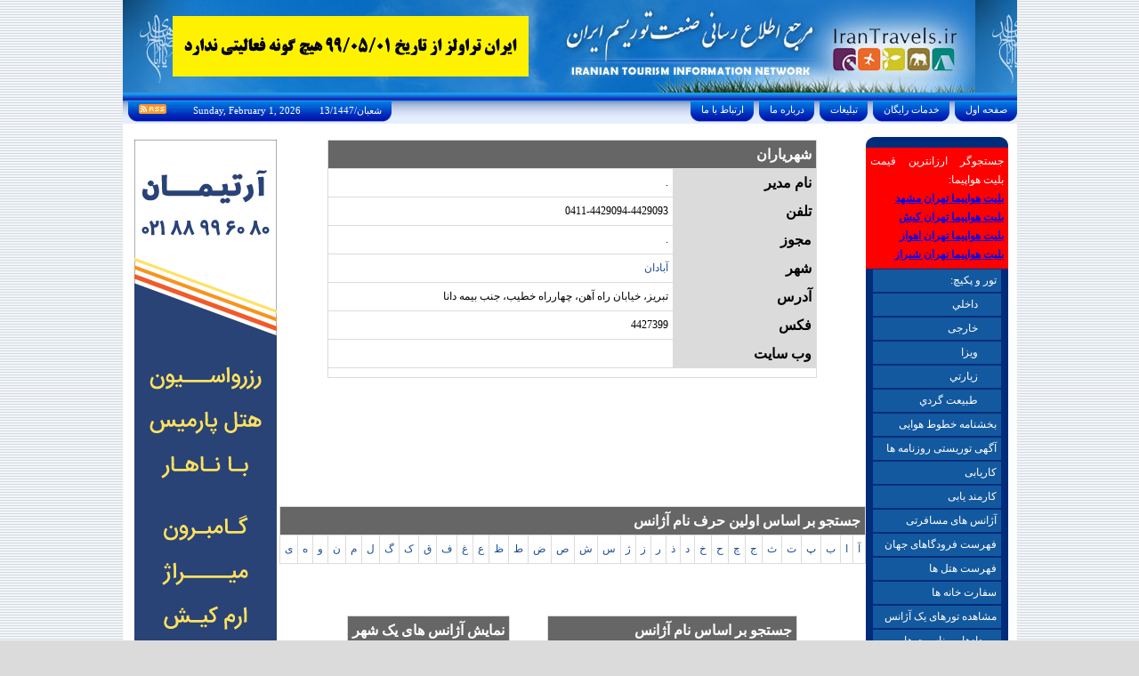

--- FILE ---
content_type: text/html; charset=utf-8
request_url: http://www.irantravels.ir/agencycontact_detail.aspx?AID=3492
body_size: 25611
content:


<!DOCTYPE html PUBLIC "-//W3C//DTD XHTML 1.0 Transitional//EN" "http://www.w3.org/TR/xhtml1/DTD/xhtml1-transitional.dtd">

<html xmlns="http://www.w3.org/1999/xhtml" >
<head><title>
	 اطلاعات آژانس مسافرتی شهرياران-  Iran Travel
</title><link href="Style01.css" type="text/css" rel="stylesheet" /><link href="Main.css" rel="stylesheet" type="text/css" /><link rel="alternate" type="application/rss+xml" title="Iran Travels" href="http://www.IranTravels.ir/RSS.aspx" /><meta name="Keywords" content=" اطلاعات آژانس مسافرتی شهرياران-  Iran Travel" /><meta name="description" content=" اطلاعات آژانس مسافرتی شهرياران-  Iran Travel" /></head>
<body style="height:100%" topmargin=0 bgcolor=#DBDBDB>        
<form method="post" action="./agencycontact_detail.aspx?AID=3492" id="form1" style="vertical-align:top;">
<div class="aspNetHidden">
<input type="hidden" name="__VIEWSTATE" id="__VIEWSTATE" value="/[base64]/[base64]/[base64]/Ys9iq2KfZhgzYp9ix2K/Zg9in2YYO2KfYsdiz2YbYrNin2YYM2KfYsdmI2YXZitmHDtin2LPYqtmH2KjYp9mGDtin2LPZgdix2KfZitmGEdin2LPZhNin2YUg2LTZh9ixDNin2LXZgdmH2KfZhg7Yp9i62KfYrNin2LHZigrYp9mC2YTZitivCtin2YTYqNix2LIQ2KfZhNmK2q/[base64]/[base64]/YrtiqDNio2YrYsdis2YbYrxnZvtin2LHYsyDYotio2KfYr9mF2LrYp9mGENm+2KfYsdiz2KfYqNin2K8I2b7Yp9mI2YcM2b7Yp9qp2K/YtNiqENm+2YrYsdin2YbYtNmH2LEO2KrYp9mD2LPYqtin2YYI2KrYp9mE2LQW2KrYp9mE2LQgKNmH2LTYqiDZvtixKQzYqtin2YrYqNin2K8O2KrYp9qp2LPYqtin2YYK2KrYqNix2YrYsg/[base64]/Zhw/Yrtix2YUg2KLYqNin2K8M2K7YsdmF2K/YsdmHDNiu2LHZhdi02YfYsRjYrti22LHZiiDYr9i02Kog2KjZitin2LYK2K7ZhNiu2KfZhAjYrtmF2YrZhhHYrtmF2YrZhtmKINi02YfYsQbYrtmG2KwO2K7ZiNin2YbYs9in2LEG2K7ZiNmKCtiv2KfYsdin2KgM2K/Yp9mF2LrYp9mGCNiv2LHar9iyDdiv2LHZhyDYtNmH2LEI2K/YsdmI2K8K2K/YstmB2YjZhAzYr9mE2YrYrNin2YYM2K/Zhdin2YjZhtivCtiv2YjYsdmI2K8Q2K/ZiNqv2YbYqNiv2KfZhhHYr9mI2YTYqiDYotio2KfYrwrYsdin2YXYs9ixDNix2KfZhdi02YrYsQjYsdin2YjYsRHYsdio2KfYtyDaqdix2YrZhQ7Ysdiz2KrZhdmD2YTYpwbYsdi02KoQ2LHYttmI2KfZhti02YfYsQ7YsdmB2LPZhtis2KfZhhfYsdmI2K/YqNin2LEg2YLYtdix2KfZhgrYsdmI2K/Ys9ixCtix2YjZitin2YYI2LLYp9io2YQM2LLYp9mH2K/[base64]/ZhiAo2K/Yp9ix2KfZhikU2YHYsdmK2K/ZiNmG2YPZhtin2LEM2YHYsdmK2YXYp9mGBtmB2LPYpxDZgdmE2KfZiNix2KzYp9mGEdmB2YjZhNin2K8g2LTZh9ixCNmB2YjZhdmGEtmB2YrYsdmI2LLYotio2KfYrw/Zgtin2KbZhSDYtNmH2LEI2YLYp9mK2YYa2YLYsdmHINi22YrYp9ihINin2YTYr9mK2YYK2YLYstmI2YrZhgbZgti02YUQ2YLYtdix2LTZitix2YrZhgTZgtmFCNmC2YXYtdixCtmC2Yjahtin2YYK2YPYp9i02YXYsQzZg9ix2K/Zg9mI2YoO2YPZhNin2LHYr9i02KoK2YPZhNmK2KjYsQrZg9mH2YbZiNisDNmD2YjZh9iv2LTYqgzZg9mI2YfYsdmG2q8M2YPZitin2LTZh9ixDNqv2KfZhNmK2YPYtA7ar9in2YjYqNmG2K/Zigrar9iq2YjZhtivDtqv2obYs9in2LHYp9mGCNqv2LHYp9i0Ctqv2LHar9in2YYM2q/YsdmF2LPYp9ixCNqv2LHZhdmHENqv2YTZvtin2Yrar9in2YYM2q/ZhNiz2KrYp9mGDNqv2YbYp9io2KfYrwjar9mG2KjYrxPar9mG2KjYryDZg9in2YjZiNizCtqv2Yjar9in2YYG2YTYp9ixDtmE2KfYsdiz2KrYp9mGCtmE2KfZhdix2K8O2YTYp9mH2YrYrNin2YYK2YTYp9mI2KfZhgzZhNix2K/[base64]/[base64]/[base64]/[base64]/OYuLRGbuQ==" />
</div>

<div class="aspNetHidden">

	<input type="hidden" name="__VIEWSTATEGENERATOR" id="__VIEWSTATEGENERATOR" value="82EFE782" />
	<input type="hidden" name="__EVENTVALIDATION" id="__EVENTVALIDATION" value="/wEdAKcCi34RJdyBcmonH7PRNuqJVT59de6giuWCnQsRbFTgip61/[base64]/a9bq3vYCdUo3G3BUhmo0yUZjRjUsqO9ke3FcPO9sXjNk8qWsdGi9nvZcik1w1EUG0qp+MPIP5VORmijq2NrlYvbqGW6pLbtJDFUoSanJ7i3yJkwXK6aY0TfvCO6AtaQIJyB1h4/cIAhIpy7AF5TcQghnIz7Nxl0+0Vv2OF/yWry5oOcq+rgpXr955Qi6yK0qFhFa3jX927qcepbL3pRht3gqFLEJuLg3XJsidIe7cMZkxZkcQpwg7Xy4sZ/kKVIxjvLxvNG6Rs9Fp51/C/FVOkDKIqei8JrsqO/[base64]/krZtHxuhFAhuBh6G2Sl7qy9sW0oFcd3+NnL8tEOa9DNcKn17LYiGnkpGof7WXxjH6dWfdB5GEgow1hqu5snjaojcd8gcanE4it7c71O9eMk+9S7+eT3Rukjj1CQYJaxcjTcYssb8MBOlib5PUYgAOo9+XIZegsdy+Mj9UxAwe0bqEd9yFj5BgUr/hnDDyCLXPgtUAtUHN/w0Payh5uqEKW+zgUSYxKtdzLlLqSGYnJOarZm4R3oJBJKIclnp68kH3gBhte3QeqjSy7Rh+h7dXmtFY6Pz7oB1LM5ZkUQJAv330I1txewNHHIjlXqu9akf+snW6bZC4Xo9Kz/SxRwoDZw7tjZ0r4m+Odr9hYpoSkHsD0GyLGJkRU2+ZXEhsylMQVhDRE7Ltb2xJeXcNQhUJM+X0peCXBk+inoBVe8Z1GxSlTPzunL06PmDZDBkcOlKTggdD3c5Gc8o+ZkBuIL2nfHgl6/2vwN/[base64]//DVtxS62efmSK+RNbQ/twoBYMYTvvX9em4xd5BwhluS/ffqLZTguyFJfvZ9fSP5pxC7RbwynZYIqjIpVKPxVrXYK48fHuk2KldvXsXeI3uk4f87/RzVXSXsDTRzF/6E1cPDBSVLwlU39+ud+7ampwFOGR0/4NS6fSFewkZwoPSAClWFjVL4ocnJE6URVFFucgrgqckCyQx5IR3N6RMgG9M62G+dam7n9WQRu4Ys9kerk12UmLh2ASdnnWFbEO3IkxBKyiHRzTD2MWA7jWiD3DRlZVC/[base64]/[base64]/[base64]/kCcVCQdEt6StomYaMsoa8ajOBpZwepZmu77wj82nShdLCPM1BpNE4Xqe51T937RLgLWkRy4YvgI0vVt4O47cvdDCLK0ZAvIOPr+ArfGflKfvCmN+u/jPflnQ+d98AKlJk9kK9AtSeO35qIS9XoJz8FpMUOfWADCM4ne3eSFux9QhLwMR8K4JV/N/gXYT9mixoNDppPoLOfoGg2QTzC4imVXGa/FRQsee0ZsGMnBaROY3VIVazGjRmi2M0/GHzYpDvexVaLRIOHXIHAXxLQiXKr+LYu16neYhz4Xm8vDSE5Az//dcgRg7+q5wS4zZBQ4ysYwKcQA3S0B4BNJYnfayvQFJu6PARYZr8EsHxGaO/yz+YsThJXS8y4zR08R7WY3pOBVWUMZLs/dNuHOx3Fv5c3LQOcgklfXlCODDcRY6uoYPdoP5N4yo73lca9LG/PvPF84iLNfHQQFb8b7giKohkDSu6rgKruGEGCcpuMbY7uSghfJELYN3h3lGKdF6nkS26auN5F2qIImBP0kge3k+7STmpjqFAPRCLbuXwAtOscl1SOsQEfAb4uB3iJFmRjJJ797UM6j5a9gtlSlMhSJS7b1yYM53GPbfa8/q85+JzlwuEx2VT+yY7US1MSaHGiEZkKkizMchjn6zJyOq+aXeyNM0USmj+YFk1r1NX8bLVYYgGx/Yw39ITUapXEoiopycRIVJjnk4irO5DqYZ+k9ROCZF4/Khm2YAqgATDsVZvfTAadV63Zs/FpaTD65iytkQ7+jflXmrnF6Et4YNz/m41LvFvSe9eqixxs/TYhYthC+FSHaY1KS7RP2TIGRgQr1e/RGE0hUJZrZmADECNc1BNhi34mOjSwmE6GctD9tvEXpzxi0f7zSw3QBJJXV4xLRn46cNrUqE6xco8DksdbFC85WI1GPKDJ0kBMTRCT6xeTbHTkS2yCU0o47o/oNW3/zTC2Vn/H/p1IJti7StY2PlWRwtqp5cuOYlkCApu7yEwV46etGaWqB0Ne3DkkrQIzpmOPKu9/Gfdk2vc2ENAcvzTuFYrFvMePVlFgyD9ugmvd90Cxv72Uip8C0JW35pRj+y6vXgjUWh2YB/bxujZNWIVF6LUUozrqVfiSK2DzRr4wyH2TLQ2wYOVqJUp4VY6tWMTYSt6vLnKhQP/UW+P7YCENTDkhJBhyORsx+ErqpE0nWv1tsTIGquNI37rutLdDTYSfbWnF3dA+V0X9bDKbj0T5ohRFoD/u7+CK0V1HynA8VoixIiFzEPxVPwqp/ZuN537Op94rRe1tydYifD3wLpmTBbW43vQiEpW8Fy7gf3IuuyDsMUapM18W+wzyG46ADyvYY6AhSoQQpA+XpigGorRHnQ4/mFs4b/lF1Q0PHZPJr3xjq230CurM/Fg/cJVcxoLO2/DZQSiWA2POh+45hpZXG0pESN93Z/QjoSTI21qfaKza3dWZ6CvyQnzjhhxKigTikUAZ55xGddtuLKrdS1JO/9aTUuP91kjVEcvjeZ10G5GACBxygL9iBEU6IonI2cjXgoSIfiOuXMmEVo/9W5cR74Rcy73Pb5iYEFkzx5DlCSdn1WuMpBSlwMHydNP4iyX6OC22o5STnK9kRhzZgcR+ri3bcL37tI9Dht8zN5h2+/ooHOj1vHChxkON1tJMn2YBnG4CwxWvTyG55WH2VMI/MyKECKrl0xE1qjd8IXSAH4bmW1cg/75W0B2T3GslxIGtK4h1FUAvaeFh1yUnBNsZvfGF4ihpC+BsJtyapvpSqG1ksA52CJjsCUu1Cwu1A//dT0NvO90jaSzdAIcyfYqnglPKgMPJXy3T2XvBa6Ac6V1eSBz75Ln9d+6OuPkXknHb7VryCLyqWsQ+ozSG0VMgemUbFedDRfWTEx0PFEKnpj+1MJSE6hda8DxHsbloyJsaby0cyDvh98SAd4ln6IZQD+UKvXRrjyoIbyha3FwfQC/bhOci6CL1Wo0+9SLKYHHuZHEnsoQb/XLb+g0iO7GAFOOaCdgFhYueFhvG6CrYStkIVh8/+jVABn4vDOdO8dISeQImSE8q+RxVbQZimJpqUhmrmJ9ojvVobfFE//zdLCY7+azj8Gf6d15oxpllywHNvyh6xESENs5nsh2L/hSCSJR76eHS3xgcBvbU5U/ND0VShdlsJshzz4142aYeR9vJ7tDI2hpPmntapyZKFT5KQDa1H5rXJZXWTExapvuXBD18ke2IXJZaGYtvK1kW4TJQ7KCUTM/cRz/VjPMaA/NIU4fxlJWYa6qNgZfjZeLuGIa1OY+uvdx/8FJjlJKHOr/vpAcAHTeF1OTblyWtpyRC9hkjAYtmFRBEHJGnIHWTuYGrG+0gnOS9gENY0RwODr09UOYKwpxkz1v9k35SWSGdhHIF3lYb8IqjLOH/r1O0ATIzE+zDNuH8vg2BJAydVebIG7bZK2k7CiHB6YRVbGkfg4Vv7Ikt7eJGQrt5EkyF6pS47Q5Y81WjTCZ7dY9ImrfR7/lOq4PkDfvuw4+yWr9hjtAWn/8HdFaf5oi3tSuG/YSfPJN4bR3VtxEYcCIS2AEMk0BR4dyiTcui6ST/hiGuj+TB/15a/OtwG4yE+b2CkrWBSjX7nEZGDxuZkbK59a2mu7QA/o9vlt0/K2jM9mFhQ5GgE9VCQh9Y6GWJcphXfAbjZ7m4tqx2SPx7f0CSSX3zqNhtvRHPGKHW7gYldmbNfcAPdvDdVbGTyeWgZ6UvujtenmEFEZWauJ/TNIqNFw3WNHGEAy1AETDkHDR008H7jcoVJt4Px4bKKpg6ZryBnzC0viGPeWvf6y/0FOvYSm8xDZPBt3xuPS1XQg9mCpqYznod51F0Gisy3+Ay99n/RGOfpIQGNh6z63tOWBBcYexCDOKZapCLiUOEYxMOZ+5KpgM34fNrfYwArx+0XRGd0hUs+boY+jqlP6urGsTKEvX0Vb7rWWIrrKH7HLLtor7T/iRHE7Kni49ZjBBlvsfCG1OAgAij/RIxn90nb6ZmBTQAMuS7h4C/pWFCPpT8jB0KIz2jyGED5t+h2gbeA2IkigQzwIFpx2oVFYIqlLi5S5S5WCVWlDcyll8XpHy8I6J2jmYFcag0JUNNhSLNhHIS711ILrcQBCV+kgjhiOk50HviGyLYXqxOzIhoEGlUFeJ/Xm1BxUPW/bDmJR3tTiJKeoyQLkWf2ZMCfmHcDS+NQ7mquXE4b2FgvfTUnRYas83RCQTRSquPLkVYg2d8gfSyFsUjFBIWWNLjwxunbkEBaSIRkMctuSZ0F5kvUm5ET7DyBbs21G+OI9yBhF+EiHuelar7xtnqSV2cDZlx2uaRcI6fb7dD1pG0g+1ZODUeUkEi6/[base64]" />
</div> 

    <table width="958" height="100%" border="0" align="center" cellpadding="0" cellspacing="0" bgcolor="#FFFFFF">    
    
<tr>
    <td height="104" valign="top" bgcolor="#1472C9" colspan="3" style="background-image: url('images/Default/Img_Header.jpg'); text-align:left">

        <br />

        &nbsp;&nbsp;&nbsp;&nbsp;&nbsp;&nbsp;&nbsp;&nbsp;&nbsp;&nbsp;&nbsp;&nbsp;&nbsp;
         <a target="_blank" href="">
             <img style="position: top:20px; left: 100px" src="Data/header.gif?cache=nocache1" />
         </a>


        
    </td>
</tr>
<tr>
    <td height="10" valign="top" bgcolor="#299FE3" class="TileUnderHeader" colspan="3">
        <img src="/Images/Default/Tile_Under_Header.gif" width="1" height="10">
    </td>
</tr>
<tr>
    <td height="25" valign="top" class="TileBGTopLink" colspan="3">
        <table width="100%" border="0" cellspacing="0" cellpadding="0">
            <tr>
                <td>
                    <table border="0" cellspacing="0" cellpadding="0">
                        <tr>
                            <td width="15" align="right">
                                <img src="/Images/Default/Img_L_Top_Link.gif" width="9" height="23" />
                            </td>
                            <td align="right" nowrap="nowrap" dir="ltr" class="BgLnkTop" style="padding-top: 3px"
                                valign="top">&nbsp;<a href="/RSS.aspx"><img src="/Images/rss-icon.png" border="0" /></a>&nbsp;&nbsp;&nbsp;<font
                                    dir="ltr"></font>&nbsp;&nbsp;&nbsp;&nbsp;&nbsp;&nbsp;&nbsp;Sunday, February 1, 2026&nbsp;&nbsp;&nbsp;&nbsp;&nbsp;&nbsp;&nbsp;13/شعبان/1447&nbsp;
                            </td>
                            <td width="8">
                                <img src="/Images/Default/Img_R_Top_Link.gif" width="8" height="23" />
                            </td>
                        </tr>
                    </table>
                </td>
                <td>&nbsp;
                </td>
                <td align="right" valign="top">
                    <table border="0" cellspacing="0" cellpadding="0">
                        <tr>
                            <td class="TileBGTopLink">
                                <table border="0" cellspacing="0" cellpadding="0">
                                    <tr>
                                        <td width="15" align="right">
                                            <img src="/Images/Default/Img_L_Top_Link.gif" width="9" height="23" />
                                        </td>
                                        <td align="right" nowrap="nowrap" dir="ltr" class="BgLnkTop" style="padding-top: 3px"
                                            valign="top">
                                            <a href="/Contactus.aspx" class="LnkHeader">&nbsp;ارتباط با ما&nbsp;</a>
                                        </td>
                                        <td width="8">
                                            <img src="/Images/Default/Img_R_Top_Link.gif" width="8" height="23" />
                                        </td>
                                    </tr>
                                </table>
                            </td>
                            <td class="TileBGTopLink">
                                <table border="0" cellspacing="0" cellpadding="0">
                                    <tr>
                                        <td width="15" align="right">
                                            <img src="/Images/Default/Img_L_Top_Link.gif" width="9" height="23" />
                                        </td>
                                        <td align="right" nowrap="nowrap" dir="ltr" class="BgLnkTop" style="padding-top: 3px"
                                            valign="top">
                                            <a href="/Aboutus.aspx" class="LnkHeader">&nbsp;درباره ما&nbsp;</a>
                                        </td>
                                        <td width="8">
                                            <img src="/Images/Default/Img_R_Top_Link.gif" width="8" height="23" />
                                        </td>
                                    </tr>
                                </table>
                            </td>
                            <td class="TileBGTopLink">
                                <table border="0" cellspacing="0" cellpadding="0">
                                    <tr>
                                        <td width="15" align="right">
                                            <img src="/Images/Default/Img_L_Top_Link.gif" width="9" height="23" />
                                        </td>
                                        <td align="right" nowrap="nowrap" dir="ltr" class="BgLnkTop" style="padding-top: 3px"
                                            valign="top">
                                            <a href="/Services.aspx" class="LnkHeader">&nbsp;تبليغات&nbsp;</a>
                                        </td>
                                        <td width="8">
                                            <img src="/Images/Default/Img_R_Top_Link.gif" width="8" height="23" />
                                        </td>
                                    </tr>
                                </table>
                            </td>
                            <td class="TileBGTopLink">
                                <table border="0" cellspacing="0" cellpadding="0">
                                    <tr>
                                        <td width="15" align="right">
                                            <img src="/Images/Default/Img_L_Top_Link.gif" width="9" height="23" />
                                        </td>
                                        <td align="right" nowrap="nowrap" dir="ltr" class="BgLnkTop" style="padding-top: 3px"
                                            valign="top">
                                            <a href="/FreeServices.aspx" class="LnkHeader">&nbsp;خدمات رايگان&nbsp;</a>
                                        </td>
                                        <td width="8">
                                            <img src="/Images/Default/Img_R_Top_Link.gif" width="8" height="23" />
                                        </td>
                                    </tr>
                                </table>
                            </td>
                            <td class="TileBGTopLink">
                                <table border="0" cellspacing="0" cellpadding="0">
                                    <tr>
                                        <td width="15" align="right">
                                            <img src="/Images/Default/Img_L_Top_Link.gif" width="9" height="23" />
                                        </td>
                                        <td align="right" nowrap="nowrap" dir="ltr" class="BgLnkTop" style="padding-top: 3px"
                                            valign="top">
                                            <a href="/Default.aspx" class="LnkHeader">&nbsp;صفحه اول&nbsp;</a>
                                        </td>
                                        <td width="8">
                                            <img src="/Images/Default/Img_R_Top_Link.gif" width="8" height="23" />
                                        </td>
                                    </tr>
                                </table>
                            </td>
                        </tr>
                    </table>
                </td>
            </tr>
        </table>
    </td>
</tr>

	<tr style="height:100%">
		<td id="tdAdvertiement_HomePage" width="170" valign="top" align="center" style="padding-top:15px; padding-left:10px">

<table>
<tr>
<td>

        <a href='https://artimankish.ir/Systems/Login.aspx' rel="nofollow">
            <img src="/Data/Banners/artiman.gif" border=0/>
        </a>
    
</td>
</tr>
<tr>


</tr>
</table>

 
</td>

		<td style="height:100%" align=center valign=top>
		<br />
        


	
	<table border=1 cellpadding=5 cellspacing=0  dir=rtl class=tbl1 bordercolor=#cccccc width=550>
	<tr>
		<td colspan=2 class=head1 ><a  href="AgencyContact.aspx?ACN=%d8%b4%d9%87%d8%b1%d9%8a%d8%a7%d8%b1%d8%a7%d9%86" class=lnk2 style="color: white;">شهرياران</a></td>
	</tr>
	<tr>
		<td class=head2 width=150>نام مدیر</td>
		<td align=right>.</td>
	</tr>
	<tr>
		<td class=head2 width=150>تلفن</td>
		<td align=right>0411-4429094-4429093</td>
	</tr>
	
	
	
	    <tr>
		    <td class=head2 width=150>مجوز</td>
		    <td align=right>.</td>
	    </tr>
	    <tr>
		    <td class=head2 width=150>شهر</td>
		    <td align=right><a href="AgencyContact.aspx?CID=7" class=lnk1>آبادان</a></td>
	    </tr>
	    <tr>
		    <td class=head2 width=150>آدرس</td>
		    <td align=right>تبريز، خيابان راه آهن، چهارراه خطيب، جنب بيمه دانا</td>
	    </tr>
	
	    <tr>
		    <td class=head2 width=150>فکس</td>
		    <td align=right>4427399</td>
	    </tr>
	    <tr>
		    <td class=head2 width=150>وب سايت</td>
		    <td dir=ltr align=right><a href="http://" class=lnk1 rel=nofollow></a></td>
	    </tr>
	
	
	
	<tr>
	    <td colspan=10 align=center></td>
	</tr>
		
	
	</table>
	<br />

&nbsp;<br /><br />
<br /><br />
<font style="font-size:11px; font-family:Tahoma">
</font>
<br /><br /><br />


<table border=1 cellpadding=5 cellspacing=0 class=tbl1 dir=rtl bordercolor="#DBDBDB">
<tr>
	<td colspan=50 class=head1>جستجو بر اساس اولین حرف نام آژانس</td>
</tr>
<tr>
	<td><a class=lnk1 href="AgencyContact.aspx?Alpha=آ">آ</a></td>
	<td><a class=lnk1 href="AgencyContact.aspx?Alpha=ا">ا</a></td>
	<td><a class=lnk1 href="AgencyContact.aspx?Alpha=ب">ب</a></td>
	<td><a class=lnk1 href="AgencyContact.aspx?Alpha=پ">پ</a></td>
	<td><a class=lnk1 href="AgencyContact.aspx?Alpha=ت">ت</a></td>
	<td><a class=lnk1 href="AgencyContact.aspx?Alpha=ث">ث</a></td>
	<td><a class=lnk1 href="AgencyContact.aspx?Alpha=ج">ج</a></td>
	<td><a class=lnk1 href="AgencyContact.aspx?Alpha=چ">چ</a></td>
	<td><a class=lnk1 href="AgencyContact.aspx?Alpha=ح">ح</a></td>
	<td><a class=lnk1 href="AgencyContact.aspx?Alpha=خ">خ</a></td>
	<td><a class=lnk1 href="AgencyContact.aspx?Alpha=د">د</a></td>
	<td><a class=lnk1 href="AgencyContact.aspx?Alpha=ذ">ذ</a></td>
	<td><a class=lnk1 href="AgencyContact.aspx?Alpha=ر">ر</a></td>
	<td><a class=lnk1 href="AgencyContact.aspx?Alpha=ز">ز</a></td>
	<td><a class=lnk1 href="AgencyContact.aspx?Alpha=ژ">ژ</a></td>
	<td><a class=lnk1 href="AgencyContact.aspx?Alpha=س">س</a></td>
	<td><a class=lnk1 href="AgencyContact.aspx?Alpha=ش">ش</a></td>
	<td><a class=lnk1 href="AgencyContact.aspx?Alpha=ص">ص</a></td>
	<td><a class=lnk1 href="AgencyContact.aspx?Alpha=ض">ض</a></td>
	<td><a class=lnk1 href="AgencyContact.aspx?Alpha=ط">ط</a></td>
	<td><a class=lnk1 href="AgencyContact.aspx?Alpha=ظ">ظ</a></td>
	<td><a class=lnk1 href="AgencyContact.aspx?Alpha=ع">ع</a></td>
	<td><a class=lnk1 href="AgencyContact.aspx?Alpha=غ">غ</a></td>
	<td><a class=lnk1 href="AgencyContact.aspx?Alpha=ف">ف</a></td>
	<td><a class=lnk1 href="AgencyContact.aspx?Alpha=ق">ق</a></td>
	<td><a class=lnk1 href="AgencyContact.aspx?Alpha=ک">ک</a></td>
	<td><a class=lnk1 href="AgencyContact.aspx?Alpha=گ">گ</a></td>
	<td><a class=lnk1 href="AgencyContact.aspx?Alpha=ل">ل</a></td>
	<td><a class=lnk1 href="AgencyContact.aspx?Alpha=م">م</a></td>
	<td><a class=lnk1 href="AgencyContact.aspx?Alpha=ن">ن</a></td>
	<td><a class=lnk1 href="AgencyContact.aspx?Alpha=و">و</a></td>
	<td><a class=lnk1 href="AgencyContact.aspx?Alpha=ه">ه</a></td>
	<td><a class=lnk1 href="AgencyContact.aspx?Alpha=ی">ی</a></td>
</tr>
</table>

<br /><br />

<table border=0 cellpadding=20  align=center>
<tr>
	<td>
	<table border=1 cellpadding=5 cellspacing=0 class=tbl1 dir=rtl bordercolor="#DBDBDB">
	<tr>
		<td colspan=50 class=head1>نمایش آژانس های یک شهر</td>
	</tr>
	<tr>
		<td>
		<select name="ctl00$cphBody$dplAgencyContactCity" id="cphBody_dplAgencyContactCity" class="TxtField" style="width:90px;">
	<option value="7">آبادان</option>
	<option value="8903">آباده</option>
	<option value="9545">آبدانان</option>
	<option value="9626">آذرشهر</option>
	<option value="8865">آران وبيدگل</option>
	<option value="9546">آزادشهر</option>
	<option value="8936">آستارا</option>
	<option value="8937">آستانه</option>
	<option value="9547">آستانه اشرفيه</option>
	<option value="8962">آشتيان</option>
	<option value="8871">آشخانه</option>
	<option value="8926">آق قلا</option>
	<option value="8829">آمل</option>
	<option value="8894">ابهر</option>
	<option value="30">ابوموسی</option>
	<option value="354">اراک</option>
	<option value="381">اردبيل</option>
	<option value="9548">اردستان</option>
	<option value="8972">اردكان</option>
	<option value="8904">ارسنجان</option>
	<option value="8220">اروميه</option>
	<option value="8905">استهبان</option>
	<option value="8872">اسفراين</option>
	<option value="8835">اسلام شهر</option>
	<option value="3332">اصفهان</option>
	<option value="65">اغاجاري</option>
	<option value="8906">اقليد</option>
	<option value="8911">البرز</option>
	<option value="9549">اليگودرز</option>
	<option value="5733">اميديه</option>
	<option value="8946">اميركلا</option>
	<option value="8915">انار</option>
	<option value="9550">انديمشک</option>
	<option value="9621">اهر</option>
	<option value="78">اهواز</option>
	<option value="9649">اورامان</option>
	<option value="9551">ايذه</option>
	<option value="3321">ايران شهر</option>
	<option value="3232">ايلام</option>
	<option value="8832">بابل</option>
	<option value="522">بابلسر</option>
	<option value="9552">باخزر</option>
	<option value="8831">بافق</option>
	<option value="9553">بانه</option>
	<option value="986">بجنورد</option>
	<option value="9639">برازجان</option>
	<option value="8873">بردسكن</option>
	<option value="8916">بردسير</option>
	<option value="8943">بروجرد</option>
	<option value="8847">بروجن</option>
	<option value="9625">بستان آباد</option>
	<option value="8965">بستك</option>
	<option value="9555">بشرويه</option>
	<option value="597">بم</option>
	<option value="9556">بناب</option>
	<option value="8838">بندر ترکمن</option>
	<option value="8966">بندر جاسك</option>
	<option value="8968">بندر كنگ</option>
	<option value="617">بندر ماهشهر</option>
	<option value="9557">بندرامام خميني</option>
	<option value="8938">بندرانزلي</option>
	<option value="614">بندرعباس</option>
	<option value="9558">بندرگناوه</option>
	<option value="616">بندرلنگه</option>
	<option value="8890">بهبهان</option>
	<option value="551">بهرگان</option>
	<option value="8947">بهشهر</option>
	<option value="9633">بوانات</option>
	<option value="1198">بوشهر</option>
	<option value="8857">بوكان</option>
	<option value="8913">بيجار</option>
	<option value="9559">بيدخت</option>
	<option value="914">بيرجند</option>
	<option value="8862">پارس آبادمغان</option>
	<option value="5969">پارساباد</option>
	<option value="8924">پاوه</option>
	<option value="9643">پاکدشت</option>
	<option value="9560">پيرانشهر</option>
	<option value="8912">تاكستان</option>
	<option value="8939">تالش</option>
	<option value="9561">تالش (هشت پر)</option>
	<option value="8874">تايباد</option>
	<option value="9562">تاکستان</option>
	<option value="7646">تبريز</option>
	<option value="8875">تربت جام</option>
	<option value="8876">تربت حيدريه</option>
	<option value="9623">تسوج</option>
	<option value="8973">تفت</option>
	<option value="9563">تفرش</option>
	<option value="8948">تنكابن</option>
	<option value="7804">تهران</option>
	<option value="7961">توحيد</option>
	<option value="9564">تکاب</option>
	<option value="9640">جاجرم</option>
	<option value="3774">جزيره خارک</option>
	<option value="7309">جزيره سيري</option>
	<option value="9631">جغتاي</option>
	<option value="9566">جلفا</option>
	<option value="3390">جهرم</option>
	<option value="8949">جويبار</option>
	<option value="3452">جيرفت</option>
	<option value="1425">چابهار</option>
	<option value="9567">چابکسر</option>
	<option value="8950">چالوس</option>
	<option value="8877">چناران</option>
	<option value="3771">خانه</option>
	<option value="8895">خدابنده</option>
	<option value="3786">خرم آباد</option>
	<option value="8896">خرمدره</option>
	<option value="8830">خرمشهر</option>
	<option value="9568">خضري دشت بياض</option>
	<option value="8863">خلخال</option>
	<option value="9569">خمين</option>
	<option value="8842">خميني شهر</option>
	<option value="9634">خنج</option>
	<option value="9570">خوانسار</option>
	<option value="3790">خوي</option>
	<option value="8843">داراب</option>
	<option value="8897">دامغان</option>
	<option value="8878">درگز</option>
	<option value="9571">دره شهر</option>
	<option value="9572">درود</option>
	<option value="1984">دزفول</option>
	<option value="9573">دليجان</option>
	<option value="8848">دماوند</option>
	<option value="8944">دورود</option>
	<option value="9574">دوگنبدان</option>
	<option value="8866">دولت آباد</option>
	<option value="6518">رامسر</option>
	<option value="9635">رامشير</option>
	<option value="8917">راور</option>
	<option value="9618">رباط کريم</option>
	<option value="8951">رستمكلا</option>
	<option value="6534">رشت</option>
	<option value="9575">رضوانشهر</option>
	<option value="6490">رفسنجان</option>
	<option value="8850">رودبار قصران</option>
	<option value="8940">رودسر</option>
	<option value="8952">رويان</option>
	<option value="8768">زابل</option>
	<option value="8775">زاهدان</option>
	<option value="8919">زرند</option>
	<option value="8844">زرين شهر</option>
	<option value="8784">زنجان</option>
	<option value="8953">زيرآب</option>
	<option value="7064">ساری</option>
	<option value="9577">سامان</option>
	<option value="8834">ساوه</option>
	<option value="6774">سبزوار</option>
	<option value="9578">سراب</option>
	<option value="9579">سراوان</option>
	<option value="7048">سرخس</option>
	<option value="8898">سرخه</option>
	<option value="8851">سرد رود</option>
	<option value="9580">سرعين</option>
	<option value="8914">سقز</option>
	<option value="8858">سلماس</option>
	<option value="8899">سمنان</option>
	<option value="6933">سنندج</option>
	<option value="6792">سهند</option>
	<option value="7308">سيرجان</option>
	<option value="8891">شادگان</option>
	<option value="8900">شاهرود</option>
	<option value="8867">شاهين شهر</option>
	<option value="9581">شبستر</option>
	<option value="9582">شرفخانه</option>
	<option value="9583">شميرانات</option>
	<option value="8852">شند آباد</option>
	<option value="8921">شهربابك</option>
	<option value="9619">شهرري</option>
	<option value="9584">شهرضا</option>
	<option value="8826">شهريار</option>
	<option value="7174">شهرکرد</option>
	<option value="8892">شوش</option>
	<option value="9637">شوشتر</option>
	<option value="7225">شيراز</option>
	<option value="8955">شيرگاه</option>
	<option value="8879">شيروان</option>
	<option value="8941">صومعه سرا</option>
	<option value="7636">طبس</option>
	<option value="8880">طرقبه</option>
	<option value="9586">عباس آباد</option>
	<option value="9622">عجب شير</option>
	<option value="441">عسلویه</option>
	<option value="8928">علي آباد</option>
	<option value="9587">فارسان</option>
	<option value="9641">فاروج</option>
	<option value="8881">فردوس</option>
	<option value="9588">فريدن (داران)</option>
	<option value="8956">فريدونكنار</option>
	<option value="8882">فريمان</option>
	<option value="2368">فسا</option>
	<option value="8869">فلاورجان</option>
	<option value="8870">فولاد شهر</option>
	<option value="8942">فومن</option>
	<option value="9589">فيروزآباد</option>
	<option value="8957">قائم شهر</option>
	<option value="8883">قاين</option>
	<option value="8859">قره ضياء الدين</option>
	<option value="2683">قزوين</option>
	<option value="2685">قشم</option>
	<option value="9590">قصرشيرين</option>
	<option value="8827">قم</option>
	<option value="9591">قمصر</option>
	<option value="8884">قوچان</option>
	<option value="8885">كاشمر</option>
	<option value="8929">كردكوي</option>
	<option value="8958">كلاردشت</option>
	<option value="9596">كليبر</option>
	<option value="8923">كهنوج</option>
	<option value="8945">كوهدشت</option>
	<option value="9597">كوهرنگ</option>
	<option value="9598">كياشهر</option>
	<option value="8931">گاليكش</option>
	<option value="8969">گاوبندي</option>
	<option value="9636">گتوند</option>
	<option value="2566">گچساران</option>
	<option value="8908">گراش</option>
	<option value="2759">گرگان</option>
	<option value="8901">گرمسار</option>
	<option value="8886">گرمه</option>
	<option value="9599">گلپايگان</option>
	<option value="8932">گلستان</option>
	<option value="8887">گناباد</option>
	<option value="8933">گنبد</option>
	<option value="8934">گنبد كاووس</option>
	<option value="9628">گوگان</option>
	<option value="4200">لار</option>
	<option value="9632">لارستان</option>
	<option value="4172">لامرد</option>
	<option value="8836">لاهيجان</option>
	<option value="4235">لاوان</option>
	<option value="9600">لردگان</option>
	<option value="9601">لنگرود</option>
	<option value="8840">لواسان</option>
	<option value="9647">مازندران</option>
	<option value="9602">ماسوله</option>
	<option value="9603">ماهان</option>
	<option value="9638">ماهشهر</option>
	<option value="9604">ماکو</option>
	<option value="9605">مبارکه</option>
	<option value="9646">مجوز </option>
	<option value="8964">محلات</option>
	<option value="8959">محمودآباد</option>
	<option value="9606">مراغه</option>
	<option value="8853">مرند</option>
	<option value="8909">مرودشت</option>
	<option value="9607">مريوان</option>
	<option value="9608">مسجدسليمان</option>
	<option value="4815">مشهد</option>
	<option value="9609">مشکين شهر</option>
	<option value="8893">ملاثاني</option>
	<option value="8971">ملاير</option>
	<option value="8855">ملکان</option>
	<option value="8860">مهاباد</option>
	<option value="9610">مهدي شهر</option>
	<option value="9611">مهران</option>
	<option value="8974">مهريز</option>
	<option value="8861">مياندوآب</option>
	<option value="8854">ميانه</option>
	<option value="8837">ميبد</option>
	<option value="9612">ميرجاوه</option>
	<option value="8970">ميناب</option>
	<option value="9613">مینو دشت</option>
	<option value="9614">نائين</option>
	<option value="9615">نشتارود</option>
	<option value="9616">نطنز</option>
	<option value="8960">نكاء</option>
	<option value="8849">نور</option>
	<option value="5554">نوژه</option>
	<option value="5609">نوشهر</option>
	<option value="8910">ني ريز</option>
	<option value="8888">نيشابور</option>
	<option value="9617">هاديشهر</option>
	<option value="3060">هسا</option>
	<option value="8856">هشترود</option>
	<option value="8845">هشتگرد</option>
	<option value="2946">همدان</option>
	<option value="3004">هوادريا</option>
	<option value="8833">ورامين</option>
	<option value="8711">ياسوج</option>
	<option value="8716">يزد</option>
	<option value="8907">کازرون</option>
	<option value="8828">کاشان</option>
	<option value="8825">کرج</option>
	<option value="3755">کرمان</option>
	<option value="3756">کرمانشاه</option>
	<option value="3541">کلاله</option>
	<option value="3596">کنگان</option>
	<option value="9642">کنگاور</option>
	<option value="3866">کيش</option>

</select>
		<input type="image" name="ctl00$cphBody$ImageButton1" id="cphBody_ImageButton1" title="جستجوی نام آژانس" align="absmiddle" src="/Images/Default/BTN_Go.gif" alt="جستجوی نام آژانس" style="height:28px;width:69px;" />
		</td>
	</tr>
	</table>	
	</td>
	
	<td>
	<table border=1 cellpadding=5 cellspacing=0 class=tbl1 dir=rtl bordercolor="#DBDBDB">
	<tr>
		<td colspan=50 class=head1>جستجو بر اساس نام آژانس</td>
	</tr>
	<tr>
		<td>
		<input name="ctl00$cphBody$txtAgencyContactName" type="text" id="cphBody_txtAgencyContactName" class="TxtField" style="width:191px;" />     
		<input type="image" name="ctl00$cphBody$btnSearchAgencyContact" id="cphBody_btnSearchAgencyContact" title="جستجوی نام آژانس" align="absmiddle" src="/Images/Default/BTN_Go.gif" alt="جستجوی نام آژانس" style="height:28px;width:69px;" />
		</td>
	</tr>
	</table>
	</td>
</tr>
</table>


<p class=tbl1 dir=rtl style="font-size:11px; line-height:21px">
توجه: اطلاعات نمایش داده شده ممکن است در طول زمان تغییر کرده باشد و یا آژانس هایی در این فهرست موجود نباشند.
<br />
در صورت مشاهده هرگونه مغایرت و یا کمبود،  لطفا <a href="Contactus.aspx" class=lnk3> با ما تماس بگیرید</a> تا در اولین فرصت نسبت به رفع مشکل اقدام گردد.
</p>



        </td>
        <td id="tdNavigationMenu" width="90" valign="top" align="center" style="padding-top:15px; padding-right:10px;">
<table width="100%" border="0" cellspacing="0" cellpadding="0" class="TblLinks">
    <tr>
        <td width="9" height="12" valign="top" bgcolor="#002C7C">
            <img src="/Images/Default/Img_Box_TL.gif" width="9" height="12" />
        </td>
        <td height="12" align="right" bgcolor="#002C7C">
            <img src="/Images/Default/Img_Top_Link_S.gif" width="90" height="12" /><img src="/Images/Default/spacer.gif"
                width="44" height="1" />
        </td>
        <td width="9" height="12" align="right" valign="top" bgcolor="#002C7C">
            <img src="/Images/Default/Img_Box_TR.gif" width="9" height="12" />
        </td>
    </tr>
    <tr>
        <td colspan="3" style="font-family: Tahoma; background-color: red; color: white; line-height: 21px; font-size: 12px; direction: rtl; text-align: justify; padding: 5px;">جستجوگر ارزانترین قیمت بلیت هواپیما:

            <br />

            <strong>
                <a href="https://sepehr360.ir/fa/flight/THR/MHD/%D8%AA%D9%87%D8%B1%D8%A7%D9%86-%D9%85%D9%87%D8%B1%D8%A2%D8%A8%D8%A7%D8%AF-%D8%A7%DB%8C%D8%B1%D8%A7%D9%86/%D9%85%D8%B4%D9%87%D8%AF-%D9%87%D8%A7%D8%B4%D9%85%DB%8C-%D9%86%DA%98%D8%A7%D8%AF-%D8%A7%DB%8C%D8%B1%D8%A7%D9%86/%D9%BE%D8%B1%D9%88%D8%A7%D8%B2-%DA%86%D8%A7%D8%B1%D8%AA%D8%B1/%D8%A8%D9%84%DB%8C%D8%B7-%D9%87%D9%88%D8%A7%D9%BE%DB%8C%D9%85%D8%A7/%D8%A8%D9%84%DB%8C%D8%B7-%D8%A7%D8%B1%D8%B2%D8%A7%D9%86/%D8%AE%D8%B1%DB%8C%D8%AF-%D8%A7%DB%8C%D9%86%D8%AA%D8%B1%D9%86%D8%AA%DB%8C/%D9%81%D8%B1%D9%88%D8%B4-%D8%A7%DB%8C%D9%86%D8%AA%D8%B1%D9%86%D8%AA%DB%8C/%D9%81%D8%B1%D9%88%D8%B4-%D8%A2%D9%86%D9%84%D8%A7%DB%8C%D9%86/%D8%AE%D8%B1%DB%8C%D8%AF-%D8%A2%D9%86%D9%84%D8%A7%DB%8C%D9%86/%D8%B1%D8%B2%D8%B1%D9%88-%D8%A7%DB%8C%D9%86%D8%AA%D8%B1%D9%86%D8%AA%DB%8C/%D8%B1%D8%B2%D8%B1%D9%88-%D8%A2%D9%86%D9%84%D8%A7%DB%8C%D9%86">بلیت هواپیما تهران مشهد</a>
            </strong>

            <br />

            <strong>
                <a href="https://sepehr360.ir/fa/flight/THR/KIH/%D8%AA%D9%87%D8%B1%D8%A7%D9%86-%D9%85%D9%87%D8%B1%D8%A2%D8%A8%D8%A7%D8%AF-%D8%A7%DB%8C%D8%B1%D8%A7%D9%86/%DA%A9%DB%8C%D8%B4-%DA%A9%DB%8C%D8%B4-%D8%A7%DB%8C%D8%B1%D8%A7%D9%86/%D9%BE%D8%B1%D9%88%D8%A7%D8%B2-%DA%86%D8%A7%D8%B1%D8%AA%D8%B1/%D8%A8%D9%84%DB%8C%D8%B7-%D9%87%D9%88%D8%A7%D9%BE%DB%8C%D9%85%D8%A7/%D8%A8%D9%84%DB%8C%D8%B7-%D8%A7%D8%B1%D8%B2%D8%A7%D9%86/%D8%AE%D8%B1%DB%8C%D8%AF-%D8%A7%DB%8C%D9%86%D8%AA%D8%B1%D9%86%D8%AA%DB%8C/%D9%81%D8%B1%D9%88%D8%B4-%D8%A7%DB%8C%D9%86%D8%AA%D8%B1%D9%86%D8%AA%DB%8C/%D9%81%D8%B1%D9%88%D8%B4-%D8%A2%D9%86%D9%84%D8%A7%DB%8C%D9%86/%D8%AE%D8%B1%DB%8C%D8%AF-%D8%A2%D9%86%D9%84%D8%A7%DB%8C%D9%86/%D8%B1%D8%B2%D8%B1%D9%88-%D8%A7%DB%8C%D9%86%D8%AA%D8%B1%D9%86%D8%AA%DB%8C/%D8%B1%D8%B2%D8%B1%D9%88-%D8%A2%D9%86%D9%84%D8%A7%DB%8C%D9%86">بلیت هواپیما تهران کیش</a>
            </strong>

            <br />

            <strong>
                <a href="https://sepehr360.ir/fa/flight/THR/AWZ/%D8%AA%D9%87%D8%B1%D8%A7%D9%86-%D9%85%D9%87%D8%B1%D8%A2%D8%A8%D8%A7%D8%AF-%D8%A7%DB%8C%D8%B1%D8%A7%D9%86/%D8%A7%D9%87%D9%88%D8%A7%D8%B2-%D8%A7%D9%87%D9%88%D8%A7%D8%B2-%D8%A7%DB%8C%D8%B1%D8%A7%D9%86/%D9%BE%D8%B1%D9%88%D8%A7%D8%B2-%DA%86%D8%A7%D8%B1%D8%AA%D8%B1/%D8%A8%D9%84%DB%8C%D8%B7-%D9%87%D9%88%D8%A7%D9%BE%DB%8C%D9%85%D8%A7/%D8%A8%D9%84%DB%8C%D8%B7-%D8%A7%D8%B1%D8%B2%D8%A7%D9%86/%D8%AE%D8%B1%DB%8C%D8%AF-%D8%A7%DB%8C%D9%86%D8%AA%D8%B1%D9%86%D8%AA%DB%8C/%D9%81%D8%B1%D9%88%D8%B4-%D8%A7%DB%8C%D9%86%D8%AA%D8%B1%D9%86%D8%AA%DB%8C/%D9%81%D8%B1%D9%88%D8%B4-%D8%A2%D9%86%D9%84%D8%A7%DB%8C%D9%86/%D8%AE%D8%B1%DB%8C%D8%AF-%D8%A2%D9%86%D9%84%D8%A7%DB%8C%D9%86/%D8%B1%D8%B2%D8%B1%D9%88-%D8%A7%DB%8C%D9%86%D8%AA%D8%B1%D9%86%D8%AA%DB%8C/%D8%B1%D8%B2%D8%B1%D9%88-%D8%A2%D9%86%D9%84%D8%A7%DB%8C%D9%86">بلیت هواپیما تهران اهواز</a>
            </strong>

            <br />

            <strong>
                <a href="https://sepehr360.ir/fa/flight/THR/SYZ/%D8%AA%D9%87%D8%B1%D8%A7%D9%86-%D9%85%D9%87%D8%B1%D8%A2%D8%A8%D8%A7%D8%AF-%D8%A7%DB%8C%D8%B1%D8%A7%D9%86/%D8%B4%DB%8C%D8%B1%D8%A7%D8%B2-%D8%B4%D9%87%DB%8C%D8%AF-%D8%AF%D8%B3%D8%AA%D8%BA%DB%8C%D8%A8-%D8%A7%DB%8C%D8%B1%D8%A7%D9%86/%D9%BE%D8%B1%D9%88%D8%A7%D8%B2-%DA%86%D8%A7%D8%B1%D8%AA%D8%B1/%D8%A8%D9%84%DB%8C%D8%B7-%D9%87%D9%88%D8%A7%D9%BE%DB%8C%D9%85%D8%A7/%D8%A8%D9%84%DB%8C%D8%B7-%D8%A7%D8%B1%D8%B2%D8%A7%D9%86/%D8%AE%D8%B1%DB%8C%D8%AF-%D8%A7%DB%8C%D9%86%D8%AA%D8%B1%D9%86%D8%AA%DB%8C/%D9%81%D8%B1%D9%88%D8%B4-%D8%A7%DB%8C%D9%86%D8%AA%D8%B1%D9%86%D8%AA%DB%8C/%D9%81%D8%B1%D9%88%D8%B4-%D8%A2%D9%86%D9%84%D8%A7%DB%8C%D9%86/%D8%AE%D8%B1%DB%8C%D8%AF-%D8%A2%D9%86%D9%84%D8%A7%DB%8C%D9%86/%D8%B1%D8%B2%D8%B1%D9%88-%D8%A7%DB%8C%D9%86%D8%AA%D8%B1%D9%86%D8%AA%DB%8C/%D8%B1%D8%B2%D8%B1%D9%88-%D8%A2%D9%86%D9%84%D8%A7%DB%8C%D9%86">بلیت هواپیما تهران شیراز</a>
            </strong>


            <br />

        </td>
    </tr>
    <tr>
        <td height="100%" align="center" valign="top" bgcolor="#002C7C" colspan="3">
            <table width="96%" border="0" cellspacing="1" cellpadding="0" align="center">
                <tr>
                    <td height="22" align="right" class="BGRightLink">
                        <a href="#" class="LR1">تور و پکیچ:</a>
                    </td>
                </tr>
                
                        <tr>
                            <td height="22" align="right" class="BGRightLink">
                                <a href="/PackageCategory.aspx?PMCID=1" class="LR1_Sub">
                                    داخلي</a>
                            </td>
                        </tr>
                    
                        <tr>
                            <td height="22" align="right" class="BGRightLink">
                                <a href="/PackageCategory.aspx?PMCID=2" class="LR1_Sub">
                                    خارجی</a>
                            </td>
                        </tr>
                    
                        <tr>
                            <td height="22" align="right" class="BGRightLink">
                                <a href="/PackageCategory.aspx?PMCID=3" class="LR1_Sub">
                                    ويزا</a>
                            </td>
                        </tr>
                    
                        <tr>
                            <td height="22" align="right" class="BGRightLink">
                                <a href="/PackageCategory.aspx?PMCID=5" class="LR1_Sub">
                                    زيارتي</a>
                            </td>
                        </tr>
                    
                        <tr>
                            <td height="22" align="right" class="BGRightLink">
                                <a href="/PackageCategory.aspx?PMCID=6" class="LR1_Sub">
                                    طبيعت گردي</a>
                            </td>
                        </tr>
                    
                <tr>
                    <td height="22" align="right" class="BGRightLink">
                        <a href="/Airlines.aspx" class="LR1">بخشنامه خطوط هوایی</a>
                    </td>
                </tr>
                <tr>
                    <td height="22" align="right" class="BGRightLink">
                        <a href="/Default.aspx#NewsPapers" class="LR1">آگهی توریستی روزنامه ها</a>
                    </td>
                </tr>
                <tr>
                    <td height="22" align="right" class="BGRightLink">
                        <a href="/JobOpportunityLooker_All.aspx" class="LR1">کاریابی</a>
                    </td>
                </tr>
                <tr>
                    <td height="22" align="right" class="BGRightLink">
                        <a href="/JobPersonLooker_All.aspx" class="LR1">کارمند یابی</a>
                    </td>
                </tr>
                <tr>
                    <td height="22" align="right" class="BGRightLink">
                        <a href="/Default.aspx#AgencyList" class="LR1">آژانس های مسافرتی</a>
                    </td>
                </tr>
                <tr>
                    <td height="22" align="right" class="BGRightLink">
                        <a href="/Default.aspx#Airports" class="LR1">فهرست فرودگاهای جهان</a>
                    </td>
                </tr>
                <tr>
                    <td height="22" align="right" class="BGRightLink">
                        <a href="/Hotels.aspx" class="LR1">فهرست هتل ها</a>
                    </td>
                </tr>
                <tr>
                    <td height="22" align="right" class="BGRightLink">
                        <a href="/EmbassyDetail.aspx" class="LR1">سفارت خانه ها</a>
                    </td>
                </tr>
                <tr>
                    <td height="22" align="right" class="BGRightLink">
                        <a href="/Default.aspx#AgencyPackages" class="LR1">مشاهده تورهای یک آژانس</a>
                    </td>
                </tr>
                <tr>
                    <td height="22" align="right" class="BGRightLink">
                        <a href="/Default.aspx#Events" class="LR1">رویدادها و مناسبت ها</a>
                    </td>
                </tr>
                <tr>
                    <td height="22" align="right" class="BGRightLink">
                        <a href="/Default.aspx#Currency" class="LR1">نرخ برابری ارز</a>
                    </td>
                </tr>
                <tr>
                    <td height="22" align="right" class="BGRightLink">
                        <a href="/Default.aspx#Alphabets" class="LR1">روش تلفظ حروف انگلیسی</a>
                    </td>
                </tr>
                <tr>
                    <td height="22" align="right" class="BGRightLink">
                        <a href="/Fun/Default.aspx" class="LR1">تفریح و سرگرمی</a>
                    </td>
                </tr>
                <tr>
                    <td height="22" align="right" class="BGRightLink">
                        <a href="/Fun/Default.aspx#FunNews" class="LR1_Sub">مطالب خواندنی</a>
                    </td>
                </tr>
                <tr>
                    <td height="22" align="right" class="BGRightLink">
                        <a href="/Fun/Default.aspx#Games" class="LR1_Sub">بازی</a>
                    </td>
                </tr>
                <tr>
                    <td height="22" align="right" class="BGRightLink">
                        <a href="/Fun/Default.aspx#Walpapers" class="LR1_Sub">پیش زمینه های ویندوز</a>
                    </td>
                </tr>
            </table>
        </td>
    </tr>
    <tr>
        <td width="9" height="10" valign="bottom" bgcolor="#002C7C">
            <img src="/Images/Default/Img_Box_BL.gif" width="9" height="10" />
        </td>
        <td height="10" valign="bottom" bgcolor="#002C7C">
            <img src="/Images/Default/spacer.gif" width="1" height="1" />
        </td>
        <td width="9" height="10" align="right" valign="bottom" bgcolor="#002C7C">
            <img src="/Images/Default/Img_Box_BR.gif" width="9" height="10" />
        </td>
    </tr>
</table>
<br />
<a href="https://sepehr362.com/fa/flight/airports/%D9%81%D8%B1%D9%88%D8%AF%DA%AF%D8%A7%D9%87-%D8%AA%D9%87%D8%B1%D8%A7%D9%86-%D9%85%D9%87%D8%B1%D8%A2%D8%A8%D8%A7%D8%AF-Mehrabad-Tehran-airport-THR" target="_blank">
    <img src="/Images/Mehrabad.jpg" title="اطلاعات پروازی های فرودگاه مهرآباد" alt="اطلاعات پروازی های فرودگاه مهرآباد"
        border="0" />
</a>
<br />
<a href="https://sepehr362.com/fa/flight/airports/%D9%81%D8%B1%D9%88%D8%AF%DA%AF%D8%A7%D9%87-%D8%AA%D9%87%D8%B1%D8%A7%D9%86-%D8%A7%D9%85%D8%A7%D9%85-%D8%AE%D9%85%D9%8A%D9%86%D9%8A-Imam-Khomeini-International-Tehran-airport-IKA" target="_blank">
    <img src="/Images/ImamKhomeini.jpg" title="اطلاعات پروازی های فرودگاه امام خمینی"
        alt="اطلاعات پروازی های فرودگاه امام خمینی" border="0" />
</a>
<br />
<a href="https://sepehr362.com/fa/flight/airports/%D9%81%D8%B1%D9%88%D8%AF%DA%AF%D8%A7%D9%87-%DA%A9%DB%8C%D8%B4-%DA%A9%D9%8A%D8%B4-Kish-Kish-Island-airport-KIH" rel="nofollow" target="_blank">
    <img src="/Images/KishAirport_Banner.jpg" title="اطلاعات پروازی های فرودگاه کیش"
        alt="اطلاعات پروازی های فرودگاه کیش" border="0" />
</a>
<br />
<a href="http://www.Charter360.ir" target="_blank">
    <img src="/Images/Charter360.gif" title="آژانس های چارتر کننده بلیت چارتر ارزان هواپیما" alt="آژانس های چارتر کننده بلیت چارتر ارزان هواپیما"
        border="0" />
</a><a href="http://atmtta.ir/" target="_blank">
    <img src="/Images/anjoman.jpg" title="انجمن صنفی مدیران فنی" alt="انجمن صنفی مدیران فنی" border="0" width="160" />
</a>
</td>

    </tr>
    <tr>
		<td colspan=3>
		<br /><br /><br />
		

<table border=0 align=center style="font-family:Tahoma; font-size:11px; color:White;" dir=rtl>
<tr>
	<td colspan=2 align=center style="color:Orange">محل تبلیغات:</td>
</tr>
<tr>
	<td style="padding-left:10px;" colspan=2>
	
		<a target="_blank" href='http://www.iggagency.ir/' rel=nofollow><img src="/Data/Banners/iggagency.gif" border=0/></a>					  
		<br /><br />
		<a target="_blank" href='https://darvishibooking.ir/' rel=nofollow><img src="/Data/Banners/flysepehran.gif" border=0/></a>					  
		<br /><br />
		<a target="_blank" href='https://sepehr360.ir/' rel=nofollow><object classid="clsid:D27CDB6E-AE6D-11cf-96B8-444553540000" codebase="http:/download.macromedia.com/pub/shockwave/cabs/flash/swflash.cab#version=7,0,19,0" width="728" height="90"> <param name="movie" value="/Data/Banners/" /> <param name="quality" value="high"/> <embed src="/Data/Banners/" quality="high"pluginspage="http:\www.macromedia.com/go/getflashplayer" type="application/x-shockwave-flash" width="728" height="90"></embed></object></a>					  
		<br /><br />
		<a target="_blank" href='http://s360.ir/vq70l2pj/' rel=nofollow><img src="/Data/Banners/eramagency.gif" border=0/></a>					  
		<br /><br />
		<a target="_blank" href='https://sepehr360.ir/' rel=nofollow><object classid="clsid:D27CDB6E-AE6D-11cf-96B8-444553540000" codebase="http:/download.macromedia.com/pub/shockwave/cabs/flash/swflash.cab#version=7,0,19,0" width="728" height="90"> <param name="movie" value="/Data/Banners/" /> <param name="quality" value="high"/> <embed src="/Data/Banners/" quality="high"pluginspage="http:\www.macromedia.com/go/getflashplayer" type="application/x-shockwave-flash" width="728" height="90"></embed></object></a>					  
		

	<p style="direction:rtl; font-family:Tahoma; font-size:11px; margin-right:40px; margin-left:40px; line-height:21px; text-align:right;color:#F6AE00; text-align:center">
	به دلیل ارج نهادن به آگهی مشتریان، در این بخش حداکثر 5 آگهی نمایش داده می شود و از پذیرش تعداد آگهی بیشتر معذوریم.
	</p>
	</td>
</tr>
</table>
		</td>
    </tr>
    
<tr>
    <td align="center" valign="top" class="BGFooter" dir="rtl" style="text-align: center"
        colspan="3">

        <p style="line-height: 21px; font-size: 11px; text-align: right; padding-top: 0px; margin-top: 0px;">
            <a href="http://www.irantravels.ir" style="text-decoration: none; color: White;"><i>"مرجع اطلاع رسانی صنعت توریسم"</i></a> پایگاهی مستقل و تابع قوانین جمهوری اسلامی
            ایران می باشد که استفاده از خدمات آن رایگان بوده و مسئوليت تعیین صحت اطلاعات بر
            عهده بازدیدکننده می باشد.
            <br />
            © تمامی حقوق برای <a href="http://www.SepehrSystems.com" class="LnkFooter">شرکت سپهر
                سیستم</a> محفوظ است و کپی برداری از مطالب بدون کسب اجازه ممنوع می باشد.&nbsp;
           
            
        </p>

        <object width="550" height="75" classid="clsid:d27cdb6e-ae6d-11cf-96b8-444553540000"
            codebase="http://fpdownload.macromedia.com/pub/shockwave/cabs/flash/swflash.cab#version=8,0,0,0">
            <param name="SRC" value="Data/sepehr.swf">
            <embed width="550" height="75" src="Data\sepehr.swf"></embed>
        </object>

    </td>
</tr>
<tr>
    <td colspan="3" align="center">
        <table border="0" width="100%">
            <tr>
                <td align="center">
                    <span style="font-size: 10pt"><span style="color: #0000ff; text-decoration: underline">
                        <span lang="en-us" style="font-size: 10pt; color: #ffffff; font-family: Tahoma">
                            <!-- Begin WebGozar.com Counter code -->
                            <script type="text/javascript" language="javascript" src="http://www.webgozar.ir/c.aspx?Code=1572609&amp;t=counter"></script>
                            <noscript>
                                <a href="http://www.webgozar.com/counter/stats.aspx?code=1572609" target="_blank"></a>
                            </noscript>
                            <!-- End WebGozar.com Counter code -->
                        </span></span><a href="http://www.webgozar.com/counter/stats.aspx?code=1572609" target="_blank"></a></span>
                </td>
                <td>
                    <table border="0" bordercolor="#6CC527" cellpadding="4" cellspacing="1" width="35%"
                        align="center" style="font-size: 12px; font-family: Tahoma; border-collapse: collapse">
            <tr style="text-align: center">
                            <td>
                                <a href='http://sepehr360.com/' style="text-decoration: none; color: #183b9c;" style="text-align: center; line-height: 21px;">سایت فروش بلیط چارتر , پرواز چارتر , بلیت چارتر و ارزان 1</a>
                            </td>
                        </tr>
                        <tr style="text-align: center">
                            <td>
                                <a href='http://irtour.ir/' style="text-decoration: none; color: #183b9c;" style="text-align: center; line-height: 21px;">سایت فروش بلیط چارتر , پرواز چارتر , بلیت چارتر و ارزان 2</a>
                            </td>
                        </tr>
                        <tr style="text-align: center">
                            <td>
                                <a href='http://ticket118.ir/' style="text-decoration: none; color: #183b9c;" style="text-align: center; line-height: 21px;">سایت فروش بلیط چارتر , پرواز چارتر , بلیت چارتر و ارزان 3</a>
                            </td>
                        </tr>
                    </table>
                </td>
                <td align="center">
                    
<table style="FONT-SIZE: 11px; COLOR: #000066; FONT-FAMILY: Tahoma; border-right: #bce3fd 1px solid; border-top: #bce3fd 1px solid; border-left: #bce3fd 1px solid; border-bottom: #bce3fd 1px solid; background-color: #ecf6fe;">
	<tr>
        <td align="right">
            <span id="Footer1_SiteStatistics1_lblAgency_Count">3426</span>&nbsp;&nbsp;</td>
        <td dir="rtl" align="right">
            <span>تعداد آژانس هاي ثبت شده:</span></td>
    </tr>
    <tr>
        <td align="right">
            <span id="Footer1_SiteStatistics1_lblActiveAgency_Count">1703</span>&nbsp;&nbsp;</td>
        <td dir="rtl" align="right">
            <span>تعداد آژانس هاي فعال:</span></td>
    </tr>
    <tr>
        <td align="right">
           
            <span id="Footer1_SiteStatistics1_lblPackage_Count">9688</span>&nbsp;&nbsp;</td>
        <td dir="rtl" align="right">
           تعداد پکيج هاي منتشر شده:</td>
    </tr>
    <tr>
        <td align="right">
            <span id="Footer1_SiteStatistics1_lblAirport_Count">9496</span>&nbsp;&nbsp;</td>
        <td dir="rtl" align="right">
            تعداد فرودگاه هاي ثبت
                شده :</td>
    </tr>
    <tr>
        <td align="right">
            <span id="Footer1_SiteStatistics1_lblAirLine_Count">69</span>&nbsp;&nbsp;</td>
        <td dir="rtl" align="right">
            تعداد خطوط هوايي:</td>
    </tr>
    <tr>
        <td align="right">
            <span id="Footer1_SiteStatistics1_lblCircular_Count">1297</span>&nbsp;&nbsp;</td>
        <td dir="rtl" align="right">
            تعداد بخشنامه هاي خطوط
            
                هوايي:</td>
    </tr>
    <tr>
        <td align="right">
            <span id="Footer1_SiteStatistics1_lblJopPersonLooker_Count">54</span>&nbsp;&nbsp;
        </td>
        <td dir="rtl" align="right">
           تعداد افراد جوياي کار:</td>
    </tr>
    <tr>
        <td align="right">
            <span id="Footer1_SiteStatistics1_lblJobOpportinityLooker_Count">50</span>&nbsp;&nbsp;</td>
        <td dir="rtl" align="right">
            تعداد موسسات جوياي کارمند:</td>
    </tr>
</table>

                </td>
            </tr>
        </table>
<!-- Global site tag (gtag.js) - Google Analytics -->
<script async src="https://www.googletagmanager.com/gtag/js?id=UA-111006092-1"></script>
<script>
  window.dataLayer = window.dataLayer || [];
  function gtag(){dataLayer.push(arguments);}
  gtag('js', new Date());

  gtag('config', 'UA-111006092-1');
</script>

    </td>
</tr>    
    </table>    
</form>       
</body>
</html>


--- FILE ---
content_type: text/css
request_url: http://www.irantravels.ir/Main.css
body_size: 2147
content:
body,HTML,Form{
		height:100%;	
}

body {
	margin-left: 0px;
	margin-top: 0px;
	margin-right: 0px;
	margin-bottom: 0px;
	background-image: url(/Images/Default/BG2.gif);
	background-repeat: repeat;
	background-position: left top;

	
}
.BGFooter {
	font-family: tahoma;
	font-size: 12px;
	color: #FFF;
	padding-top: 15px;
	padding-right: 344px;
	padding-bottom: 15px;
	padding-left: 21px;
	background-image: url(/Images/Default/Img_Footer.jpg);
	background-repeat: no-repeat;
	background-position: right top;
}

.TileUnderHeader {
	background-image: url(/Images/Default/Tile_Under_Header.gif);
	background-repeat: repeat-x;
	background-position: left top;
}
.TileBGTopLink {
	background-image: url(/Images/Default/Tile_BG_Top_Link.gif);
	background-repeat: repeat-x;
	background-position: left top;
}
a.LnkHeader {
	font-family: tahoma;
	font-size: 11px;
	color: #FFF;
	text-decoration: none;	
}
a.LnkHeader:hover {
	color: #FFBA00;	
}
a.LnkFooter {
	font-family: tahoma;
	font-size: 12px;
	color: #FFF;
	text-decoration: none;
	margin-right: 5px;
	margin-left: 5px;
	padding-right: 5px;
	padding-left: 5px;
	margin-top: 3px;
	margin-bottom: 3px;
	padding-top: 3px;
	padding-bottom: 3px;	
	
}
a.LnkFooter:hover {
	color: #000;
	background-color: #79C1FF;
}
hr {
	border-bottom-width: 1px;
	border-bottom-style: solid;
	border-bottom-color: #0871C3;
	color: #E5EDF4;
	margin-right: 55px;
	margin-left: 55px;

}
.BgLnkTop {
	font-family: tahoma;
	font-size: 11px;
	color: #FFF;
	background-image: url(/Images/Default/BG_Top_Link.gif);
	background-repeat: repeat-x;
	background-position: left top;	
}
.MrgTopLink {
	padding-right: 2px;
	padding-left: 2px;
}
.MrgCenter {
	margin-right: 9px;
	margin-left: 9px;
	padding-right: 9px;
	padding-left: 9px;
}
a.LnkTop {
	font-family: tahoma;
	font-size: 11px;
	color: #FFF;
	text-decoration: none;
}
a.LnkTop:hover {
	color: #FFF;

}
/*
.BgLnkTopOver {
	font-family: tahoma;
	font-size: 11px;
	color: #FFF;
	background-image: url(/Images/Default/BG_Top_Link_Over.gif);
	background-repeat: repeat-x;
	background-position: left bottom;
}
*/
.TileTitleCenterBox1 {
	background-image: url(/Images/Default/CenterBox1/Box_Center1_Tile_Title.gif);
	background-repeat: repeat-x;
	background-position: left top;
	font-family: "Times New Roman", Times, serif;
	font-size: 16px;
	font-weight: bold;
	color: #074C7C;
}
.TileTop1CenterBox1 {
	background-image: url(/Images/Default/CenterBox1/Box_Center1_Tile_Top1.gif);
	background-repeat: repeat-x;
	background-position: left bottom;
	padding-right: 17px;
}
.TileTop1CenterBox1N {
	background-image: url(/Images/Default/CenterBox1/Box_Center1_Tile_Top1.gif);
	background-repeat: repeat-x;
	background-position: left bottom;

}
.TileTop1CenterBox2 {
	background-image: url(/Images/Default/CenterBox1/Box_Center1_Tile_Top2.gif);
	background-repeat: repeat-x;
	background-position: left top;
	padding-top: 7px;
}
.TileTop1CenterBoxL {
	background-image: url(/Images/Default/CenterBox1/Box_Center1_Tile_Left.gif);
	background-repeat: repeat-y;
	background-position: left top;
}
.TileTop1CenterBoxRN {
	background-image: url(/Images/Default/CenterBox1/Box_Center1_Tile_Right.gif);
	background-repeat: repeat-y;
	background-position: left top;
}
.TileTop1CenterBoxR {
	background-image: url(/Images/Default/CenterBox1/Box_Center1_Tile_Right.gif);
	background-repeat: repeat-y;
	background-position: right top;
}
.TileTop1CenterBoxB {
	background-image: url(/Images/Default/CenterBox1/Box_Center1_Tile_Bottom.gif);
	background-repeat: repeat-x;
	background-position: right top;
	background-color: #F5FAFF;
}.BGRightLink {
	
	padding-right:3px;
	direction:rtl;
}
a.LnkRight {
	font-family: tahoma;
	font-size: 12px;
	color: #FFF;
	text-decoration: none;
	margin-right: 7px;
}
a.LnkRight:hover {
	color: #FFBA00;
}
.Brd1 {
	font-family: tahoma;
	font-size: 12px;
	color: #000;
	border: 1px solid #CDCDCD;
	padding-right: 3px;
	padding-left: 3px;
	padding-top: 2px;
	padding-bottom: 3px;
}

.TileImgBoxL {
	background-image: url(/Images/Default/ImgBox/Img_Box_Center_TileL.gif);
	background-repeat: repeat-y;
	background-position: left top;
}
.TileImgBoxR {
	background-image: url(/Images/Default/ImgBox/Img_Box_Center_TileR.gif);
	background-repeat: repeat-y;
	background-position: right top;
}
.TileImgBoxT {
	background-image: url(/Images/Default/ImgBox/Img_Box_Center_TileT.gif);
	background-repeat: repeat-x;
	background-position: left top;
}
.TileImgBoxB {
	background-image: url(/Images/Default/ImgBox/Img_Box_Center_TileB.gif);
	background-repeat: repeat-x;
	background-position: left bottom;
}
.Txt1 {
	font-family: tahoma;
	font-size: 11px;
	color: #000;
	text-decoration: none;
	line-height:21px;
}
.ud
{
	border-bottom-width: 1px;
	border-bottom-style: dashed;
	border-bottom-color: #888888;
	margin-right:5PX;
	padding-top:5px;
	padding-bottom:5px;	
}
a.LnkTxt {
	font-family: tahoma;
	font-size: 11px;
	color: #000;
	text-decoration: none;
	line-height:21px;
}
a.LnkTxt:hover {
    color: #008CF8;
}
a.LnkLayout1 {
	font-family: tahoma;
	font-size: 12px;
	color: #00467D;
	text-decoration: none;
	display:inline-block;
	padding-right:10px;
	width:95%;
	background-color: #F5FAFF;
	border-bottom-width: 1px;
	border-bottom-style: dashed;
	border-bottom-color: #B9FFB6;
	margin-right:5PX;
	padding-top:5px;
	padding-bottom:5px;	
}
a.LnkLayout1:hover {    
	background-color:#BDDAF3;
	border-bottom-color: #0080E4;
}

a.LR1 {
	font-family: tahoma;
	font-size: 12px;
	color: #FFFFFF;
	text-decoration: none;
	display:inline-block;
	padding-right:5px;	
	width:94%;
	background-color: #13599F;
	border-bottom-width: 1px;
	border-bottom-style: solid;
	border-bottom-color: #002C7C;	
	padding-top:5px;
	padding-bottom:5px;	
}
a.LR1:hover {    
	background-color:#2275BC;	
}

a.LR1_Sub {
	font-family: tahoma;
	font-size: 12px;
	color: #FFFFFF;
	text-decoration: none;
	display:inline-block;
	padding-right:26px;	
	width:80%;
	background-color: #13599F;
	border-bottom-width: 1px;
	border-bottom-style: solid;
	border-bottom-color: #002C7C;	
	padding-top:5px;
	padding-bottom:5px;	
}
a.LR1_Sub:hover {    
	background-color:#2275BC;	
}

a.LR1:hover {    
	background-color:#2275BC;	
}

a.LR2_Sub {
	font-family: tahoma;
	font-size: 12px;
	color: #FFFFFF;
	text-decoration: none;
	display:inline-block;
	padding-right:45px;	
	width:67%;
	background-color: #13599F;
	border-bottom-width: 1px;
	border-bottom-style: solid;
	border-bottom-color: #002C7C;	
	padding-top:5px;
	padding-bottom:5px;	
}
a.LR2_Sub:hover {    
	background-color:#2275BC;	
}

a.LnkDate {
	font-family: tahoma;
	font-size: 12px;
	color: #014A01;
	text-decoration: none;
	display:inline-block;
	width:95%;
	background-color: #FFF;
	border-bottom-width: 1px;
	border-bottom-style: dashed;
	border-bottom-color: #000;
	margin-right:5px;
	padding-top:2px;
	padding-bottom:2px;
}
a.LnkDate:hover {
    color: #019E01;
	background-color:#F5FAFF;
	border-bottom-color: #007500;
}
a.LnkGreen {
	font-family: tahoma;
	font-size: 12px;
	color: #013B02;
	text-decoration: none;
	
}
a.LnkGreen:hover {
    color: #FF0000;

}
.FntRed {
	font-family: tahoma;
	font-size: 12px;
	color: #FF0000;
}
.MRGTB {
	padding-top: 7px;
	padding-bottom: 7px;
}
.DivLnkContainer {
	display:table;
	width: 100%;
}
.Bolet {
	display:table-column;
}
.FntTxt1 {
	font-family: "Times New Roman", Times, serif;
	font-size: 15px;
	font-weight: bold;
	color: #003356;
	background-color: #FFF;

}
.FntTxt2 {
	font-family: tahoma;
	font-size: 12px;
	color: #003356;	

}
.TxtField {
	font-family: tahoma;
	font-size: 11px;
	color: #005895;
	background-image: url(/Images/Default/Tile_TxtField_Top.gif);
	background-repeat: repeat-x;
	background-position: left top;
	border-top-width: 1px;
	border-right-width: 1px;
	border-bottom-width: 1px;
	border-left-width: 1px;
	border-top-style: solid;
	border-right-style: solid;
	border-bottom-style: solid;
	border-left-style: solid;
	border-top-color: #8F8F8F;
	border-right-color: #9E9B9B;
	border-bottom-color: #EDEDED;
	border-left-color: #9E9B9B;
}
.BGLnkLayout1 {
	background-color: #EFF7FF;
	background-image: url(/Images/Default/CenterBox1/BG_Link_Layout_1.gif);
	background-repeat: repeat-x;
	background-position: left bottom;	
	padding-right:10px
}
a.LnkLayout2 {
	font-family: tahoma;
	font-size: 11px;
	color: #102243;
	text-decoration: none;
	line-height:19px;	
}
a.LnkLayout2:hover {
	color: #FF3333;	
}


td.MrgTopLink a .BgLeftTopLink{
	background-image:url(/Images/Default/Img_L_Top_Link.gif);
	background-repeat: no-repeat;
	background-position: left;
	width:9px;
	height:21px;
	
}
td.MrgTopLink a:Hover .BgLeftTopLink{
	background-image:url(/Images/Default/Img_L_Top_Link_Over.gif);
	background-repeat: no-repeat;
	background-position: left;
	width:9px;
	height:21px;
	
}

td.MrgTopLink a .BgRightTopLink{
	background-image:url(/Images/Default/Img_R_Top_Link.gif);
	background-repeat: no-repeat;
	background-position: left;
	width:8px;
	height:21px;
	
}
td.MrgTopLink a:Hover .BgRightTopLink{
	background-image:url(/Images/Default/Img_R_Top_Link_Over.gif);
	background-repeat: no-repeat;
	background-position: left;
	width:8px;
	height:21px;
	
}

td.MrgTopLink a .BgTopLink{
	background-image: url(/Images/Default/BG_Top_Link.gif);
	background-repeat: repeat-x;
	background-position: left top;	
}
td.MrgTopLink a:Hover .BgTopLink{
	background-image: url(/Images/Default/BG_Top_Link_Over.gif);
	background-repeat: repeat-x;
	background-position: left bottom;	
}


.inpTxt
{
	font-family: Tahoma;
	font-size:12px;
	border-style:solid;
	border-width:1px;
	border-color:Silver;	
}